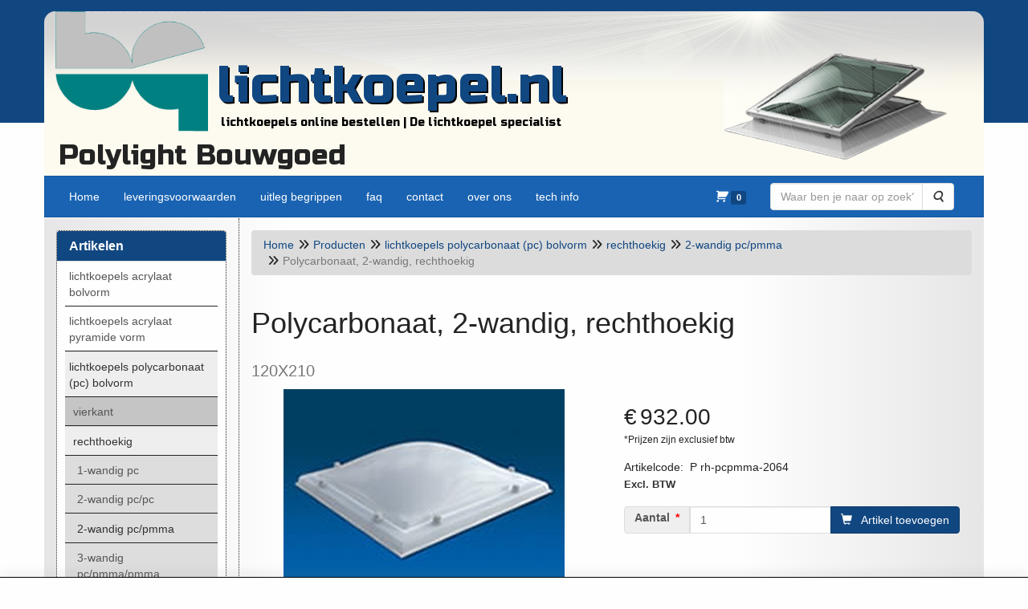

--- FILE ---
content_type: text/html; charset=utf-8
request_url: https://www.google.com/recaptcha/api2/anchor?ar=1&k=6Lcyn0sUAAAAAFLUHr1QD1c8cJV2O21jtpGYlMS2&co=aHR0cHM6Ly9saWNodGtvZXBlbC5ubDo0NDM.&hl=en&type=image&v=N67nZn4AqZkNcbeMu4prBgzg&theme=light&size=normal&badge=bottomleft&anchor-ms=20000&execute-ms=30000&cb=2tmtq7snqqqn
body_size: 49710
content:
<!DOCTYPE HTML><html dir="ltr" lang="en"><head><meta http-equiv="Content-Type" content="text/html; charset=UTF-8">
<meta http-equiv="X-UA-Compatible" content="IE=edge">
<title>reCAPTCHA</title>
<style type="text/css">
/* cyrillic-ext */
@font-face {
  font-family: 'Roboto';
  font-style: normal;
  font-weight: 400;
  font-stretch: 100%;
  src: url(//fonts.gstatic.com/s/roboto/v48/KFO7CnqEu92Fr1ME7kSn66aGLdTylUAMa3GUBHMdazTgWw.woff2) format('woff2');
  unicode-range: U+0460-052F, U+1C80-1C8A, U+20B4, U+2DE0-2DFF, U+A640-A69F, U+FE2E-FE2F;
}
/* cyrillic */
@font-face {
  font-family: 'Roboto';
  font-style: normal;
  font-weight: 400;
  font-stretch: 100%;
  src: url(//fonts.gstatic.com/s/roboto/v48/KFO7CnqEu92Fr1ME7kSn66aGLdTylUAMa3iUBHMdazTgWw.woff2) format('woff2');
  unicode-range: U+0301, U+0400-045F, U+0490-0491, U+04B0-04B1, U+2116;
}
/* greek-ext */
@font-face {
  font-family: 'Roboto';
  font-style: normal;
  font-weight: 400;
  font-stretch: 100%;
  src: url(//fonts.gstatic.com/s/roboto/v48/KFO7CnqEu92Fr1ME7kSn66aGLdTylUAMa3CUBHMdazTgWw.woff2) format('woff2');
  unicode-range: U+1F00-1FFF;
}
/* greek */
@font-face {
  font-family: 'Roboto';
  font-style: normal;
  font-weight: 400;
  font-stretch: 100%;
  src: url(//fonts.gstatic.com/s/roboto/v48/KFO7CnqEu92Fr1ME7kSn66aGLdTylUAMa3-UBHMdazTgWw.woff2) format('woff2');
  unicode-range: U+0370-0377, U+037A-037F, U+0384-038A, U+038C, U+038E-03A1, U+03A3-03FF;
}
/* math */
@font-face {
  font-family: 'Roboto';
  font-style: normal;
  font-weight: 400;
  font-stretch: 100%;
  src: url(//fonts.gstatic.com/s/roboto/v48/KFO7CnqEu92Fr1ME7kSn66aGLdTylUAMawCUBHMdazTgWw.woff2) format('woff2');
  unicode-range: U+0302-0303, U+0305, U+0307-0308, U+0310, U+0312, U+0315, U+031A, U+0326-0327, U+032C, U+032F-0330, U+0332-0333, U+0338, U+033A, U+0346, U+034D, U+0391-03A1, U+03A3-03A9, U+03B1-03C9, U+03D1, U+03D5-03D6, U+03F0-03F1, U+03F4-03F5, U+2016-2017, U+2034-2038, U+203C, U+2040, U+2043, U+2047, U+2050, U+2057, U+205F, U+2070-2071, U+2074-208E, U+2090-209C, U+20D0-20DC, U+20E1, U+20E5-20EF, U+2100-2112, U+2114-2115, U+2117-2121, U+2123-214F, U+2190, U+2192, U+2194-21AE, U+21B0-21E5, U+21F1-21F2, U+21F4-2211, U+2213-2214, U+2216-22FF, U+2308-230B, U+2310, U+2319, U+231C-2321, U+2336-237A, U+237C, U+2395, U+239B-23B7, U+23D0, U+23DC-23E1, U+2474-2475, U+25AF, U+25B3, U+25B7, U+25BD, U+25C1, U+25CA, U+25CC, U+25FB, U+266D-266F, U+27C0-27FF, U+2900-2AFF, U+2B0E-2B11, U+2B30-2B4C, U+2BFE, U+3030, U+FF5B, U+FF5D, U+1D400-1D7FF, U+1EE00-1EEFF;
}
/* symbols */
@font-face {
  font-family: 'Roboto';
  font-style: normal;
  font-weight: 400;
  font-stretch: 100%;
  src: url(//fonts.gstatic.com/s/roboto/v48/KFO7CnqEu92Fr1ME7kSn66aGLdTylUAMaxKUBHMdazTgWw.woff2) format('woff2');
  unicode-range: U+0001-000C, U+000E-001F, U+007F-009F, U+20DD-20E0, U+20E2-20E4, U+2150-218F, U+2190, U+2192, U+2194-2199, U+21AF, U+21E6-21F0, U+21F3, U+2218-2219, U+2299, U+22C4-22C6, U+2300-243F, U+2440-244A, U+2460-24FF, U+25A0-27BF, U+2800-28FF, U+2921-2922, U+2981, U+29BF, U+29EB, U+2B00-2BFF, U+4DC0-4DFF, U+FFF9-FFFB, U+10140-1018E, U+10190-1019C, U+101A0, U+101D0-101FD, U+102E0-102FB, U+10E60-10E7E, U+1D2C0-1D2D3, U+1D2E0-1D37F, U+1F000-1F0FF, U+1F100-1F1AD, U+1F1E6-1F1FF, U+1F30D-1F30F, U+1F315, U+1F31C, U+1F31E, U+1F320-1F32C, U+1F336, U+1F378, U+1F37D, U+1F382, U+1F393-1F39F, U+1F3A7-1F3A8, U+1F3AC-1F3AF, U+1F3C2, U+1F3C4-1F3C6, U+1F3CA-1F3CE, U+1F3D4-1F3E0, U+1F3ED, U+1F3F1-1F3F3, U+1F3F5-1F3F7, U+1F408, U+1F415, U+1F41F, U+1F426, U+1F43F, U+1F441-1F442, U+1F444, U+1F446-1F449, U+1F44C-1F44E, U+1F453, U+1F46A, U+1F47D, U+1F4A3, U+1F4B0, U+1F4B3, U+1F4B9, U+1F4BB, U+1F4BF, U+1F4C8-1F4CB, U+1F4D6, U+1F4DA, U+1F4DF, U+1F4E3-1F4E6, U+1F4EA-1F4ED, U+1F4F7, U+1F4F9-1F4FB, U+1F4FD-1F4FE, U+1F503, U+1F507-1F50B, U+1F50D, U+1F512-1F513, U+1F53E-1F54A, U+1F54F-1F5FA, U+1F610, U+1F650-1F67F, U+1F687, U+1F68D, U+1F691, U+1F694, U+1F698, U+1F6AD, U+1F6B2, U+1F6B9-1F6BA, U+1F6BC, U+1F6C6-1F6CF, U+1F6D3-1F6D7, U+1F6E0-1F6EA, U+1F6F0-1F6F3, U+1F6F7-1F6FC, U+1F700-1F7FF, U+1F800-1F80B, U+1F810-1F847, U+1F850-1F859, U+1F860-1F887, U+1F890-1F8AD, U+1F8B0-1F8BB, U+1F8C0-1F8C1, U+1F900-1F90B, U+1F93B, U+1F946, U+1F984, U+1F996, U+1F9E9, U+1FA00-1FA6F, U+1FA70-1FA7C, U+1FA80-1FA89, U+1FA8F-1FAC6, U+1FACE-1FADC, U+1FADF-1FAE9, U+1FAF0-1FAF8, U+1FB00-1FBFF;
}
/* vietnamese */
@font-face {
  font-family: 'Roboto';
  font-style: normal;
  font-weight: 400;
  font-stretch: 100%;
  src: url(//fonts.gstatic.com/s/roboto/v48/KFO7CnqEu92Fr1ME7kSn66aGLdTylUAMa3OUBHMdazTgWw.woff2) format('woff2');
  unicode-range: U+0102-0103, U+0110-0111, U+0128-0129, U+0168-0169, U+01A0-01A1, U+01AF-01B0, U+0300-0301, U+0303-0304, U+0308-0309, U+0323, U+0329, U+1EA0-1EF9, U+20AB;
}
/* latin-ext */
@font-face {
  font-family: 'Roboto';
  font-style: normal;
  font-weight: 400;
  font-stretch: 100%;
  src: url(//fonts.gstatic.com/s/roboto/v48/KFO7CnqEu92Fr1ME7kSn66aGLdTylUAMa3KUBHMdazTgWw.woff2) format('woff2');
  unicode-range: U+0100-02BA, U+02BD-02C5, U+02C7-02CC, U+02CE-02D7, U+02DD-02FF, U+0304, U+0308, U+0329, U+1D00-1DBF, U+1E00-1E9F, U+1EF2-1EFF, U+2020, U+20A0-20AB, U+20AD-20C0, U+2113, U+2C60-2C7F, U+A720-A7FF;
}
/* latin */
@font-face {
  font-family: 'Roboto';
  font-style: normal;
  font-weight: 400;
  font-stretch: 100%;
  src: url(//fonts.gstatic.com/s/roboto/v48/KFO7CnqEu92Fr1ME7kSn66aGLdTylUAMa3yUBHMdazQ.woff2) format('woff2');
  unicode-range: U+0000-00FF, U+0131, U+0152-0153, U+02BB-02BC, U+02C6, U+02DA, U+02DC, U+0304, U+0308, U+0329, U+2000-206F, U+20AC, U+2122, U+2191, U+2193, U+2212, U+2215, U+FEFF, U+FFFD;
}
/* cyrillic-ext */
@font-face {
  font-family: 'Roboto';
  font-style: normal;
  font-weight: 500;
  font-stretch: 100%;
  src: url(//fonts.gstatic.com/s/roboto/v48/KFO7CnqEu92Fr1ME7kSn66aGLdTylUAMa3GUBHMdazTgWw.woff2) format('woff2');
  unicode-range: U+0460-052F, U+1C80-1C8A, U+20B4, U+2DE0-2DFF, U+A640-A69F, U+FE2E-FE2F;
}
/* cyrillic */
@font-face {
  font-family: 'Roboto';
  font-style: normal;
  font-weight: 500;
  font-stretch: 100%;
  src: url(//fonts.gstatic.com/s/roboto/v48/KFO7CnqEu92Fr1ME7kSn66aGLdTylUAMa3iUBHMdazTgWw.woff2) format('woff2');
  unicode-range: U+0301, U+0400-045F, U+0490-0491, U+04B0-04B1, U+2116;
}
/* greek-ext */
@font-face {
  font-family: 'Roboto';
  font-style: normal;
  font-weight: 500;
  font-stretch: 100%;
  src: url(//fonts.gstatic.com/s/roboto/v48/KFO7CnqEu92Fr1ME7kSn66aGLdTylUAMa3CUBHMdazTgWw.woff2) format('woff2');
  unicode-range: U+1F00-1FFF;
}
/* greek */
@font-face {
  font-family: 'Roboto';
  font-style: normal;
  font-weight: 500;
  font-stretch: 100%;
  src: url(//fonts.gstatic.com/s/roboto/v48/KFO7CnqEu92Fr1ME7kSn66aGLdTylUAMa3-UBHMdazTgWw.woff2) format('woff2');
  unicode-range: U+0370-0377, U+037A-037F, U+0384-038A, U+038C, U+038E-03A1, U+03A3-03FF;
}
/* math */
@font-face {
  font-family: 'Roboto';
  font-style: normal;
  font-weight: 500;
  font-stretch: 100%;
  src: url(//fonts.gstatic.com/s/roboto/v48/KFO7CnqEu92Fr1ME7kSn66aGLdTylUAMawCUBHMdazTgWw.woff2) format('woff2');
  unicode-range: U+0302-0303, U+0305, U+0307-0308, U+0310, U+0312, U+0315, U+031A, U+0326-0327, U+032C, U+032F-0330, U+0332-0333, U+0338, U+033A, U+0346, U+034D, U+0391-03A1, U+03A3-03A9, U+03B1-03C9, U+03D1, U+03D5-03D6, U+03F0-03F1, U+03F4-03F5, U+2016-2017, U+2034-2038, U+203C, U+2040, U+2043, U+2047, U+2050, U+2057, U+205F, U+2070-2071, U+2074-208E, U+2090-209C, U+20D0-20DC, U+20E1, U+20E5-20EF, U+2100-2112, U+2114-2115, U+2117-2121, U+2123-214F, U+2190, U+2192, U+2194-21AE, U+21B0-21E5, U+21F1-21F2, U+21F4-2211, U+2213-2214, U+2216-22FF, U+2308-230B, U+2310, U+2319, U+231C-2321, U+2336-237A, U+237C, U+2395, U+239B-23B7, U+23D0, U+23DC-23E1, U+2474-2475, U+25AF, U+25B3, U+25B7, U+25BD, U+25C1, U+25CA, U+25CC, U+25FB, U+266D-266F, U+27C0-27FF, U+2900-2AFF, U+2B0E-2B11, U+2B30-2B4C, U+2BFE, U+3030, U+FF5B, U+FF5D, U+1D400-1D7FF, U+1EE00-1EEFF;
}
/* symbols */
@font-face {
  font-family: 'Roboto';
  font-style: normal;
  font-weight: 500;
  font-stretch: 100%;
  src: url(//fonts.gstatic.com/s/roboto/v48/KFO7CnqEu92Fr1ME7kSn66aGLdTylUAMaxKUBHMdazTgWw.woff2) format('woff2');
  unicode-range: U+0001-000C, U+000E-001F, U+007F-009F, U+20DD-20E0, U+20E2-20E4, U+2150-218F, U+2190, U+2192, U+2194-2199, U+21AF, U+21E6-21F0, U+21F3, U+2218-2219, U+2299, U+22C4-22C6, U+2300-243F, U+2440-244A, U+2460-24FF, U+25A0-27BF, U+2800-28FF, U+2921-2922, U+2981, U+29BF, U+29EB, U+2B00-2BFF, U+4DC0-4DFF, U+FFF9-FFFB, U+10140-1018E, U+10190-1019C, U+101A0, U+101D0-101FD, U+102E0-102FB, U+10E60-10E7E, U+1D2C0-1D2D3, U+1D2E0-1D37F, U+1F000-1F0FF, U+1F100-1F1AD, U+1F1E6-1F1FF, U+1F30D-1F30F, U+1F315, U+1F31C, U+1F31E, U+1F320-1F32C, U+1F336, U+1F378, U+1F37D, U+1F382, U+1F393-1F39F, U+1F3A7-1F3A8, U+1F3AC-1F3AF, U+1F3C2, U+1F3C4-1F3C6, U+1F3CA-1F3CE, U+1F3D4-1F3E0, U+1F3ED, U+1F3F1-1F3F3, U+1F3F5-1F3F7, U+1F408, U+1F415, U+1F41F, U+1F426, U+1F43F, U+1F441-1F442, U+1F444, U+1F446-1F449, U+1F44C-1F44E, U+1F453, U+1F46A, U+1F47D, U+1F4A3, U+1F4B0, U+1F4B3, U+1F4B9, U+1F4BB, U+1F4BF, U+1F4C8-1F4CB, U+1F4D6, U+1F4DA, U+1F4DF, U+1F4E3-1F4E6, U+1F4EA-1F4ED, U+1F4F7, U+1F4F9-1F4FB, U+1F4FD-1F4FE, U+1F503, U+1F507-1F50B, U+1F50D, U+1F512-1F513, U+1F53E-1F54A, U+1F54F-1F5FA, U+1F610, U+1F650-1F67F, U+1F687, U+1F68D, U+1F691, U+1F694, U+1F698, U+1F6AD, U+1F6B2, U+1F6B9-1F6BA, U+1F6BC, U+1F6C6-1F6CF, U+1F6D3-1F6D7, U+1F6E0-1F6EA, U+1F6F0-1F6F3, U+1F6F7-1F6FC, U+1F700-1F7FF, U+1F800-1F80B, U+1F810-1F847, U+1F850-1F859, U+1F860-1F887, U+1F890-1F8AD, U+1F8B0-1F8BB, U+1F8C0-1F8C1, U+1F900-1F90B, U+1F93B, U+1F946, U+1F984, U+1F996, U+1F9E9, U+1FA00-1FA6F, U+1FA70-1FA7C, U+1FA80-1FA89, U+1FA8F-1FAC6, U+1FACE-1FADC, U+1FADF-1FAE9, U+1FAF0-1FAF8, U+1FB00-1FBFF;
}
/* vietnamese */
@font-face {
  font-family: 'Roboto';
  font-style: normal;
  font-weight: 500;
  font-stretch: 100%;
  src: url(//fonts.gstatic.com/s/roboto/v48/KFO7CnqEu92Fr1ME7kSn66aGLdTylUAMa3OUBHMdazTgWw.woff2) format('woff2');
  unicode-range: U+0102-0103, U+0110-0111, U+0128-0129, U+0168-0169, U+01A0-01A1, U+01AF-01B0, U+0300-0301, U+0303-0304, U+0308-0309, U+0323, U+0329, U+1EA0-1EF9, U+20AB;
}
/* latin-ext */
@font-face {
  font-family: 'Roboto';
  font-style: normal;
  font-weight: 500;
  font-stretch: 100%;
  src: url(//fonts.gstatic.com/s/roboto/v48/KFO7CnqEu92Fr1ME7kSn66aGLdTylUAMa3KUBHMdazTgWw.woff2) format('woff2');
  unicode-range: U+0100-02BA, U+02BD-02C5, U+02C7-02CC, U+02CE-02D7, U+02DD-02FF, U+0304, U+0308, U+0329, U+1D00-1DBF, U+1E00-1E9F, U+1EF2-1EFF, U+2020, U+20A0-20AB, U+20AD-20C0, U+2113, U+2C60-2C7F, U+A720-A7FF;
}
/* latin */
@font-face {
  font-family: 'Roboto';
  font-style: normal;
  font-weight: 500;
  font-stretch: 100%;
  src: url(//fonts.gstatic.com/s/roboto/v48/KFO7CnqEu92Fr1ME7kSn66aGLdTylUAMa3yUBHMdazQ.woff2) format('woff2');
  unicode-range: U+0000-00FF, U+0131, U+0152-0153, U+02BB-02BC, U+02C6, U+02DA, U+02DC, U+0304, U+0308, U+0329, U+2000-206F, U+20AC, U+2122, U+2191, U+2193, U+2212, U+2215, U+FEFF, U+FFFD;
}
/* cyrillic-ext */
@font-face {
  font-family: 'Roboto';
  font-style: normal;
  font-weight: 900;
  font-stretch: 100%;
  src: url(//fonts.gstatic.com/s/roboto/v48/KFO7CnqEu92Fr1ME7kSn66aGLdTylUAMa3GUBHMdazTgWw.woff2) format('woff2');
  unicode-range: U+0460-052F, U+1C80-1C8A, U+20B4, U+2DE0-2DFF, U+A640-A69F, U+FE2E-FE2F;
}
/* cyrillic */
@font-face {
  font-family: 'Roboto';
  font-style: normal;
  font-weight: 900;
  font-stretch: 100%;
  src: url(//fonts.gstatic.com/s/roboto/v48/KFO7CnqEu92Fr1ME7kSn66aGLdTylUAMa3iUBHMdazTgWw.woff2) format('woff2');
  unicode-range: U+0301, U+0400-045F, U+0490-0491, U+04B0-04B1, U+2116;
}
/* greek-ext */
@font-face {
  font-family: 'Roboto';
  font-style: normal;
  font-weight: 900;
  font-stretch: 100%;
  src: url(//fonts.gstatic.com/s/roboto/v48/KFO7CnqEu92Fr1ME7kSn66aGLdTylUAMa3CUBHMdazTgWw.woff2) format('woff2');
  unicode-range: U+1F00-1FFF;
}
/* greek */
@font-face {
  font-family: 'Roboto';
  font-style: normal;
  font-weight: 900;
  font-stretch: 100%;
  src: url(//fonts.gstatic.com/s/roboto/v48/KFO7CnqEu92Fr1ME7kSn66aGLdTylUAMa3-UBHMdazTgWw.woff2) format('woff2');
  unicode-range: U+0370-0377, U+037A-037F, U+0384-038A, U+038C, U+038E-03A1, U+03A3-03FF;
}
/* math */
@font-face {
  font-family: 'Roboto';
  font-style: normal;
  font-weight: 900;
  font-stretch: 100%;
  src: url(//fonts.gstatic.com/s/roboto/v48/KFO7CnqEu92Fr1ME7kSn66aGLdTylUAMawCUBHMdazTgWw.woff2) format('woff2');
  unicode-range: U+0302-0303, U+0305, U+0307-0308, U+0310, U+0312, U+0315, U+031A, U+0326-0327, U+032C, U+032F-0330, U+0332-0333, U+0338, U+033A, U+0346, U+034D, U+0391-03A1, U+03A3-03A9, U+03B1-03C9, U+03D1, U+03D5-03D6, U+03F0-03F1, U+03F4-03F5, U+2016-2017, U+2034-2038, U+203C, U+2040, U+2043, U+2047, U+2050, U+2057, U+205F, U+2070-2071, U+2074-208E, U+2090-209C, U+20D0-20DC, U+20E1, U+20E5-20EF, U+2100-2112, U+2114-2115, U+2117-2121, U+2123-214F, U+2190, U+2192, U+2194-21AE, U+21B0-21E5, U+21F1-21F2, U+21F4-2211, U+2213-2214, U+2216-22FF, U+2308-230B, U+2310, U+2319, U+231C-2321, U+2336-237A, U+237C, U+2395, U+239B-23B7, U+23D0, U+23DC-23E1, U+2474-2475, U+25AF, U+25B3, U+25B7, U+25BD, U+25C1, U+25CA, U+25CC, U+25FB, U+266D-266F, U+27C0-27FF, U+2900-2AFF, U+2B0E-2B11, U+2B30-2B4C, U+2BFE, U+3030, U+FF5B, U+FF5D, U+1D400-1D7FF, U+1EE00-1EEFF;
}
/* symbols */
@font-face {
  font-family: 'Roboto';
  font-style: normal;
  font-weight: 900;
  font-stretch: 100%;
  src: url(//fonts.gstatic.com/s/roboto/v48/KFO7CnqEu92Fr1ME7kSn66aGLdTylUAMaxKUBHMdazTgWw.woff2) format('woff2');
  unicode-range: U+0001-000C, U+000E-001F, U+007F-009F, U+20DD-20E0, U+20E2-20E4, U+2150-218F, U+2190, U+2192, U+2194-2199, U+21AF, U+21E6-21F0, U+21F3, U+2218-2219, U+2299, U+22C4-22C6, U+2300-243F, U+2440-244A, U+2460-24FF, U+25A0-27BF, U+2800-28FF, U+2921-2922, U+2981, U+29BF, U+29EB, U+2B00-2BFF, U+4DC0-4DFF, U+FFF9-FFFB, U+10140-1018E, U+10190-1019C, U+101A0, U+101D0-101FD, U+102E0-102FB, U+10E60-10E7E, U+1D2C0-1D2D3, U+1D2E0-1D37F, U+1F000-1F0FF, U+1F100-1F1AD, U+1F1E6-1F1FF, U+1F30D-1F30F, U+1F315, U+1F31C, U+1F31E, U+1F320-1F32C, U+1F336, U+1F378, U+1F37D, U+1F382, U+1F393-1F39F, U+1F3A7-1F3A8, U+1F3AC-1F3AF, U+1F3C2, U+1F3C4-1F3C6, U+1F3CA-1F3CE, U+1F3D4-1F3E0, U+1F3ED, U+1F3F1-1F3F3, U+1F3F5-1F3F7, U+1F408, U+1F415, U+1F41F, U+1F426, U+1F43F, U+1F441-1F442, U+1F444, U+1F446-1F449, U+1F44C-1F44E, U+1F453, U+1F46A, U+1F47D, U+1F4A3, U+1F4B0, U+1F4B3, U+1F4B9, U+1F4BB, U+1F4BF, U+1F4C8-1F4CB, U+1F4D6, U+1F4DA, U+1F4DF, U+1F4E3-1F4E6, U+1F4EA-1F4ED, U+1F4F7, U+1F4F9-1F4FB, U+1F4FD-1F4FE, U+1F503, U+1F507-1F50B, U+1F50D, U+1F512-1F513, U+1F53E-1F54A, U+1F54F-1F5FA, U+1F610, U+1F650-1F67F, U+1F687, U+1F68D, U+1F691, U+1F694, U+1F698, U+1F6AD, U+1F6B2, U+1F6B9-1F6BA, U+1F6BC, U+1F6C6-1F6CF, U+1F6D3-1F6D7, U+1F6E0-1F6EA, U+1F6F0-1F6F3, U+1F6F7-1F6FC, U+1F700-1F7FF, U+1F800-1F80B, U+1F810-1F847, U+1F850-1F859, U+1F860-1F887, U+1F890-1F8AD, U+1F8B0-1F8BB, U+1F8C0-1F8C1, U+1F900-1F90B, U+1F93B, U+1F946, U+1F984, U+1F996, U+1F9E9, U+1FA00-1FA6F, U+1FA70-1FA7C, U+1FA80-1FA89, U+1FA8F-1FAC6, U+1FACE-1FADC, U+1FADF-1FAE9, U+1FAF0-1FAF8, U+1FB00-1FBFF;
}
/* vietnamese */
@font-face {
  font-family: 'Roboto';
  font-style: normal;
  font-weight: 900;
  font-stretch: 100%;
  src: url(//fonts.gstatic.com/s/roboto/v48/KFO7CnqEu92Fr1ME7kSn66aGLdTylUAMa3OUBHMdazTgWw.woff2) format('woff2');
  unicode-range: U+0102-0103, U+0110-0111, U+0128-0129, U+0168-0169, U+01A0-01A1, U+01AF-01B0, U+0300-0301, U+0303-0304, U+0308-0309, U+0323, U+0329, U+1EA0-1EF9, U+20AB;
}
/* latin-ext */
@font-face {
  font-family: 'Roboto';
  font-style: normal;
  font-weight: 900;
  font-stretch: 100%;
  src: url(//fonts.gstatic.com/s/roboto/v48/KFO7CnqEu92Fr1ME7kSn66aGLdTylUAMa3KUBHMdazTgWw.woff2) format('woff2');
  unicode-range: U+0100-02BA, U+02BD-02C5, U+02C7-02CC, U+02CE-02D7, U+02DD-02FF, U+0304, U+0308, U+0329, U+1D00-1DBF, U+1E00-1E9F, U+1EF2-1EFF, U+2020, U+20A0-20AB, U+20AD-20C0, U+2113, U+2C60-2C7F, U+A720-A7FF;
}
/* latin */
@font-face {
  font-family: 'Roboto';
  font-style: normal;
  font-weight: 900;
  font-stretch: 100%;
  src: url(//fonts.gstatic.com/s/roboto/v48/KFO7CnqEu92Fr1ME7kSn66aGLdTylUAMa3yUBHMdazQ.woff2) format('woff2');
  unicode-range: U+0000-00FF, U+0131, U+0152-0153, U+02BB-02BC, U+02C6, U+02DA, U+02DC, U+0304, U+0308, U+0329, U+2000-206F, U+20AC, U+2122, U+2191, U+2193, U+2212, U+2215, U+FEFF, U+FFFD;
}

</style>
<link rel="stylesheet" type="text/css" href="https://www.gstatic.com/recaptcha/releases/N67nZn4AqZkNcbeMu4prBgzg/styles__ltr.css">
<script nonce="McG-jGhBI_bPURX8pgTurQ" type="text/javascript">window['__recaptcha_api'] = 'https://www.google.com/recaptcha/api2/';</script>
<script type="text/javascript" src="https://www.gstatic.com/recaptcha/releases/N67nZn4AqZkNcbeMu4prBgzg/recaptcha__en.js" nonce="McG-jGhBI_bPURX8pgTurQ">
      
    </script></head>
<body><div id="rc-anchor-alert" class="rc-anchor-alert"></div>
<input type="hidden" id="recaptcha-token" value="[base64]">
<script type="text/javascript" nonce="McG-jGhBI_bPURX8pgTurQ">
      recaptcha.anchor.Main.init("[\x22ainput\x22,[\x22bgdata\x22,\x22\x22,\[base64]/[base64]/MjU1Ong/[base64]/[base64]/[base64]/[base64]/[base64]/[base64]/[base64]/[base64]/[base64]/[base64]/[base64]/[base64]/[base64]/[base64]/[base64]\\u003d\x22,\[base64]\\u003d\x22,\[base64]/DsMOXQ8KvflFzQk0nw751U8KNwprDnGVTIsKjwoAjw7syDXzCsXdfe1wBADvClEFXah7DizDDk2RSw5/DnU5Fw4jCv8K0eWVFwrbCosKow5F0w7l9w7R8asOnwqzCoCzDmlfCkVVdw6TDoHDDl8KtwqUuwrk/[base64]/YzMCamLDpxbClMKyHxfCrAQ7PcKrJVTDq8OdJVfDgcOJQcOJABguw5TDmsOidRPCusOqf37DvVs1wpFhwrpjwqo+wp4jwqE1e3zDgVnDuMODNycIMC7CqsKowrkINUPCvcOUQB3CuQbDocKOI8KfCcK0CMO+w4NUwqvDjEzCkhzDujI/w7rCo8KQTQxJw41uasOBSsOSw7J7D8OyN0lbXmNPwpkwGyPCjTTCsMOjdFPDq8OHwrTDmMKKFz0WwqjCocOuw43CuX3CnBsAXRpzLsKJPcOnIcOVfMKswpQ/wojCj8O9D8KSZA3DtR8dwr4PUsKqwozDgcKpwpEgwq5xAH7CuFTCnCrDn3nCgQ9ywroXDQA1LnVGw6oLVsKvwoDDtE3CgsOOEGrDvgLCuQPCkXpIYnAqXzkiw75iA8K1TcO7w45gTm/Co8Oxw6vDkRXClcOSUQtzCSnDr8KvwpoKw7QSwqDDtmlqX8K6HcKUaWnCvFIawpbDnsOPwp81wrdhQMOXw55hw7E6wpETZcKvw7/DrsKnGMO5Ml3Cljhewp/CnhDDn8Kpw7cZL8KBw77CkQQyRXHDhwFLLGbDgmNGw7fCtsO3w5lNdhksHcOKwqTDj8Oif8Kww79/[base64]/Dk3cnFUnCiUDClcO4LTtgw4cmICgBL8KNRcOZYHzCm2HClcKrw7Qvw5tSa3Epwrpnw4nCqF3CoGAbQ8OVJ2RjwpxPZsOYN8Opw7TCkyZ8wq5pw6HCilXCtErDhMOkK3/DrTjCo1FGw7s1fQrDi8OVwrl0DsOHw5PDl3LDsnLCoxFtc8OWdsO/XcOGGXF2KiYRwqULw4/[base64]/Co8K+w7YleMONwr7DpC3DiMO8fsOkHSbClcOuXQLCr8K6w6FSwrvChMOxwrcrDBLCusKqagcWw7DCnShCw6zDrjJwWUoOw454wplMR8OaC1vClnnDucOVwq/[base64]/CvMKmw53Ctgo3w6bDlcOyfAvChMOQw5DCgMOiYAo7woTCvBwuFHMzw7DDqsO8wqjCnmxmLS/DizXCj8K7IMKYOVByw63DscKdJMKSw5FFwq18wrfCrUzCqm0/MwfCmsKuZMKxw4ISw4vDsljDv2YOw6TCjlXClsO0GnAeGCxESGLDt3ghwpLDr07CqsOTw5LDtErCh8OeQ8KbwqPChMOKJ8OeGjzDuxp2e8O2RFnDisOyCcKkM8Kvw53CoMOOwo1ewp7ChmPCoB5PeE16e2/DtWfDjsKJacOSw57CoMKGwpfCssOVwpVrX3wVHBR2dlMEPsKHwpfCpFLDmA4twqk6w63DmcKww7YXw73CqMOSZA8Bw6Uyb8KNbg/DucOjJMKYaSpUw7nDmAzDusKiZksON8O1wobDiEoOwr3DtsOVw4VLw7rCmCVxC8KZUcOGWELDicKiV2APwpw+VMOqA1nDmH9zwqETwqcvw59AWV/ClW3CilnDkwjDom7Dt8ODBQtPVgJhw7nDvG5pw43CmsKJwqNOwo/DncK8dkwIwrFdw79WVsK3CELCj2vDqsK3Q0FsRxHDhMKDfn/CuCo5wpw/w6QhBwMXFmTCpsKNJnjDt8KdcMKzL8OZwo1QM8KiQEdZw63DkGjDnCAlw743ZVZGw6lLwrzDp03DtQcnLGUpw7vCocKvw6MlwpMkMcO5wrVlwoPDi8ONwqzDsz7Dp8Ouw5bCikwkNB7Cr8O2w6RBbsOTw6dFw6HCkQFGw6d5U0pHFMO/[base64]/[base64]/DtyZrch/CiyzChcKIw7h8wp/DsmLCqzZjwp7CusKEwrHClg8Uwq7DqlPCu8KGaMKnw5zDqMKdwpfDpk9uwoxFwpXCr8O8BsKjwp3CrzoXKg5xFsOtwqJPcyIgwpoFYsKUw6/Cp8OMGAnDi8OeVsKOVsKRGFdww5DCicKvaFXCksKUaGjCn8K6fcK6wqssQBnDm8KiwpTDvcOiQ8KWwqUVwo1iHCVNGwFGwrvCrsKVSAFwAcO+w7jCoMOAwphjwonDhFZDP8KWw6w8KTjCt8Ouw6DDu0bCohzDpsKMw6RLTy0qw5IYw5LCjsOlw5NVw4/Ckzwrw4/CpcKUD3FPwr9Rw7Arw4IgwoEFCsOjwo5iH1JkEETCsBUCF3t7w4zDiBgjLXnDuQ/CtcKtL8K1E3zCuDl3LMKww67Ctz00wqjCtjfCssOEa8KRCl0YX8KWwpQVwqIVdsOwWsOoMzHDssK9V04HwoTClyZ8PcOew7rCo8O3w47DssKMw5NUw4I8wohWw7tIwpPCsUZMwrZ2FSDDqMKDKMOcwr8YwojCsgclwqdrw4/CrwXDlQfDmMKzwo1SCMOdFMKpPCPCrMKvdcK+w4low4bDqwJswq0lCWfDiTd5w4INJx9DWmbCk8KawojDnMO3ZgFywprCkG0xFMOyBwtdw4J1wpLCnk7Co0TDoHnCssOrwrMkw7RpwpPCpcOJZcOMVhTCucKgwqgJw6RiwqRPw7llwpcpwoJqw74/flwGwroEAWBJW27CgzkXw7HDlcOkw7nDh8KNF8O/MsOvwrBWwqhMLWHCjjgbEUUPwpDDtlUdw6DDkcKsw6EzaSpawonClMKmTXPCoMK/CcK/[base64]/[base64]/DlMO3E1vDvMO7wot/f2J7TsOyA1dIw6N5WsOGwrXCpMKcD8KFw7PDjcKOwpbChxNswrlqwpkFw5/Cv8OaQXTCtGvCpMOtRQAVwqJHwpZ/KsKQUB8ewrXDv8OewqQyIlsrS8KhGMKFXsKETAIZw4R8w7pfVMKIe8OGIsOIIcOJw5F2w4DCjsK5w7zCjVgbJ8KVw7IOw7LDi8Kfwp4kwr9nA3tCF8OVw50fw6sEfCDDkF7Dv8O3EjvDkcKMwp7CkSfDmgJ/UhtdCmbCvk/CrsOyJy0Yw67DrMKFGlQ6IsOxcUkewo8ww59TFMOjw6DCsio4woUYJwHDoRHDkcKAw4oqOcOAbMO4w5ZGVh7Dv8OSw57Dv8OMwr3CnsKpO2HCucKjA8O2wpU4JQRzIy/[base64]/CpcO9w7DCvcK1w4LDgsKzw7rCqzDDrsOIwoMzwq/DlMKNI1DDtSNXasO/[base64]/Cs3/DnBTCu8KwUxlHwozCv0XCv8OUwqTDk8KPIXw8WMOJwpLCiSnDocKUDGhbw7AnwoTDpkLCoTxOV8O+wrjCh8K8YXvDnsOBShnCs8KQRQDCjcKfX1zCkX4vNcKyRcO1wqbCjcKbw4TCr1TDm8K3woxQX8OZw5NTwr7DkFnCiy/Ch8K/QQ7Csi7Cj8OoImLDisO+wrPCimREZMOUewzCjMKqasOLdsKcw6EFwpNew7/CkMKZwqLCt8KOw4AAwqzCj8KzwpfDq2nDpndPH2BuNitEw6AKPsKhwo9TwqbDlVg3FSfCs3BXw4gZwr92w5nDqjfChGkfw63CtzkNwoHDmQbDtGpJw7Z1w6Uaw7YiWW7ChMKWecOgwpDCqMOEwoRlwrRPaBoRXSleUVHCtjwnfMOIw5PCngw9Kw/DtjR9GMKqw7PDosKKYMORwqRew7E/wpfCqzx4w5BuFE9xDAhGFMKBCsONwqVFwqfDtsKUwp9RDMO8wqdCDsKvwpkrOAUBwrVnw53DucO1McKfwp3DpMO5w7jCnsOsfR10FyDDkQ16MMObw4LDiCzDqxLDkgHClsOUwqQ3EgLDrmrCq8KKScOZwpkWw4sQw6bCjsOqwoRxcAjCjzloWw8lwo/Dv8KXCcOzwpTCgSx5wqgRARPDlcOjQsOGEsK3aMKnw6/[base64]/DnwAFwqbClU/[base64]/CrEMOw4/[base64]/w7HCtMOOI8KUBGZ2VMKvajzCs8KPKH1VwrcKwoBIJ8OJEMKROklRw5NEwr/[base64]/Cjl/CpMKxOsKsw68aBRQnW8Oew6d8AQjDkcOAH8KBw6TDkFssQArCtiANwohVw7bDoSrDgyVdwoXDtMK9wpgVwrjDonBGL8KoKWEyw4YmNcKSI3rCpMK+Pw/[base64]/[base64]/NMObw5lfNXbCmk3CuHMvwpDDlx3Dl27CpsK7RMOswp9ewoHCh1fDukHDu8K6KADDrsOue8K2w57DmSNPLCzChcOPcHbCm1paw6LDhcKaW2zDmcOkw5NDwq4PPMKrIsK6emzCn3XCiyYpw6JdeynDuMKZw4zCvMOUw7/CgMOAw5IqwrdgwpPCgsKqwpPCo8OcwoNsw7XCqxDCp0Yjw4/[base64]/CRLCrF4IKFLDpDjCi0vDnjfDkMK/w65yw6DCpMOxwqoPw6QOcnozwogACMOZXMOvJcKtwrwMw6U/w5XCuzLDrMKFYMKgwqnCu8O/wqVCe2jClXvCi8KtwqHCpDlCWz9Dw5J4SsOJwqc7VsOgw796wohWUMKAHAVYwozDgsKaLsOmw61IfhfChgDCikLCv3INazzCpWnDjMOJbF0fw4VNwr3Cvm97bwIHbsKgEzTCn8O/PcOtwo50QcO3w5cvwr7CiMOLw75dw644w6UiVcKRw4UJKnfDtCJTwog+w7nCocObPQ0EXMORCSrDoWnDlylVFxM3wpFlw4DCplbDuyLDvUZ0wrHCmkjDsU8Zwr4lwpPCminDucKmw4Q5CkQ9HMKfw5/CiMOjw4TDqsO0wrTClmAvdMOLw58kw47DocOpdWhgwr/Dp2k+IcKUw4TCoMOKBsOzwqo/AcOIF8KPSFRaw6IqKcOew7jDjS7CisOPcjoiSB4jw7LDmTZswqnDrTxHXcK2wo8hTcOXw6bDs1HDiMOPwrfCqXcjKgDDkcKQDUfDozFRfwHDosO4w5TDj8OOworCoBXCvsKbMTnCmsK8wpcYw4nDom5Pw6sYBsKpXMKhwrLCpMKMYl95w5/DmQ40UiJ/b8Kyw7VJKcO1wobCn0jDoxBye8OsMx7Cm8OJwoTCtcOuwonDqRgGa11xcw9lRcKIwq0DHyPDisKuXsKleSbDkCPCmWTDlMOcw6DCpnTDl8OGwrDDs8OTNsOXZMOyLU/CqT4AbsK8w5fDk8KiwobDnsKkw5xpwq9fw63DksKZbMOMwovCgWjCn8KDdXHDp8Oiwpo/CAXCrsKOaMO1DcK/w5nCp8KHQkjCulzCmsKGw5MpwrZMw5FcUF0/ZjdVwp/CjjTDsQZCbAtNw4YPcwgFPcOuI1p1w6J3IHshw7E2ZsKcfsKCbTvDk3jDi8K1w6XDunnCj8KwYQg4QDvCmcKIwq3DqsKIZcOXOcKIw67CrlzDo8KZAhXCtcKiD8OqwqfDsMORBizCiS/DmSbCt8KBbMO4NcKMU8OIwoF2JsO1wq/DnsOpeSrCgzYXwpLClXcDwpNFwpfDgcKlw6o3DcOEwpnCn2LDvWDDhsKiDEdxX8O5w5nDucK+NXJVw6bCnMKXwpdEbsOlw7XDl0dKw5TDuwUwwrvDuTAkwpV5F8K7wq4Ow4B0WsOPXGLCgw1MecKHwqbCrcONw7rCssOKw68wYhrDn8KNwpHCkGhSPsOuwrU/c8OGwoVDUsOjwoHDkiBxwp4wwrTClnwbW8O1w67DpcOGIsOKw4DCj8KFLcOvwrrCgHJxAkNfDQLDucKowrUhEMKnKjtfwrHDunjDk03CpUNDNMKSw60eA8Kpw5A9wrDDm8O3NT/DhMKMWzjCo2fCkMKcK8Ouw4jDlmoPwo/[base64]/[base64]/Cr8K/w7DCosKaTMO2Z8KCwrDCsMK6woLCkCLCk8Ofw7LDosKwGHAXwp7CssO4wrLDsjEiw5XDg8KDw4LCpHMXwqc6DsKzdxrCg8KjwpsIAcOiPXTDiV1fJm1ZZ8Kyw5puMS/DjWjCgQRBPhdKbTPDoMOAwo3CuW3CrgQqTSdVwr8sOlkfwojDhMKowolHwqd/[base64]/fsKqYF/DhsOtwoTDuWDDvUnDr8O/wp3CucObYcO2wqvCl8OpXnPCm2fDnw/[base64]/[base64]/DggQDwrLDsRPDlFVOEMKDw5PDoMKHw4rCm8KIw53Dr8OrN8KZwo3DqHrDlBjDiMKMQsKBP8KrHC5ww6jDr0zDl8OaCsOBM8KZeQUyX8O3WMKwJxHCjB0GWcK2w4rCrMOQw53CoTBfwrsrwrcEwpllw6DCjRLCjm48wpHDi1/DncKqfxwQw65Sw7o8wo42GsKGwp4cM8KSw7jCq8KBW8KIcwMZw4DCh8KCPjpMBzXCgMKYw4jCnAzDlh7Cr8K8DjPDqcOhw53ChCo6WMOmwq8fTV9CfsOFwo/DuyTDo2s0woFVZcKnaTlPwoXCosOQU2IPQgTDiMKKOFDCsAHChMK3U8OcAkU6wqVUW8KiwqTCuSxFDMO3PsKjGhLCpcOxwrpQw4zDnFPDo8KcwqQ3MCsVw6PDoMKpw6NNw5Z0HsO1ciFJwqLDu8KQbB7DoHHCoCJ3EMOUw5xrS8O6VUNrw5/DrDx1bMKTTMOawrfDtcOjP8KWw73Dr2bCo8OqCEJCUBU4SEjDnyLCrcKiFsKRCMOZUmTCtUQTdSIXM8O3w40ew5nDjgkJBnpBO8OAwrplYz9FaQY/w41KwqIjNHZ7MsKrw4l1woIpZ1lfFUpwAB/CvcO5GlM0woHChcKBKcKOCHnDnSXCnBMRSRHCu8OeWMK9DcOGwq/Dtx3DkgZ8woTDkgnCsMOiw7IEVsKFw4JIwo1qwozDtsK/wrTDlsOFYcKyAA8lRMKJPUNYYcKfw4PDvArCucOtw6/CjsOtABXCpjAJA8K8biPDhMOuAMOOHSHCosObBsOeLcKbw6DDqQ06woFowp/DmsKlwpldeSzDpMOdw4psC09+w7VRM8OXYVbDqcK2EVd9wp7DvVkwFcKeYmXDt8KLw6nClwnCmHLCgsOFw4jCiBMBZsK2PETDjWHDtMK3wohtwq/DmMKFwq4ZQyzDsggLwog4OMOFXE8oW8KOwqV3b8KswozDtMOgbFjCoMKYwpzCsADDhsOHw5zDlcOow54swqh+F01gw7HDuSlnacKuw5PCocKxXcOuw5/DjcKpwqtlTVw4SsKlIsK4wpgcPMKUPcOJCMOtw4zDtV/[base64]/Y8OsH8O+woNbKCPCpcKkcsO4AQlTNMOMwrsZw5nDvMKSwpsHw4nDqMOUw7HDjVRtTTgXfA9XHR7Dg8Odwp7CkcOQagp0EAPCqMK+CWlfw4IIXyZgw4YkTx9eNsKbw4PCrQo/[base64]/DsMO6w74xDiBowofCm1hrcyHCsWc1w4h+woDDp1xCwoEWHx96w7EUwq7Du8KPw47DoxNowpcVIcKPw78uQsKtwrzCvMKJZsK9w5sCVV0fw4PDucOoVynDgMKsw5lyw4zDtGc8woxgbsKlwq7Cm8KlAsKZFAHDgQV+WV/CjMK/UnfDhlXCocO6wqHDsMKvw7cRRiHCjF/CpXg3wpl8Q8KtC8KKCWbDlsKlw5MYwq4/RFvDs2PCm8KOLRRAPwoHAHPClsOcw5EFw6/Ds8KIw5k9WHsxIRodV8OlUMOyw59mKsOXw6sMw7V4wqPDgFnCpgjDnMO9X3MjwprCtCF+w7bDpsKxw6oTw7F/HsKBwrIJN8OFw6Q8w7rClcOuGcKdwpbCgsOiWsOAF8KDEcK0a23CllfDqxwRwqLCvg1fJkfCj8OwKcOzwpZtwrcmUsOhwqXDucKBZA3Dugh1w7XDkQrDnV4mwqVUw6LCjV4hbjczw5/DnWBqwp3DmcKvw5MNwrs4w4HCnMK3TSE/DSrDs3BPU8OeJ8OjdlfCkcO8WnV5w53Dh8OKw7fChSfDqsKJU1Y/woFJw4DCm3XDqsK4w7vCmsKgw7zDhsKOwrRgScK4AnJpwrI9XT42w4NnwpXCpsOfwrNbB8KsQMOMDcOFNhbCllnCjjgDw4vCqsODURR6cj/[base64]/w4EuwolPwq5nwocgw7xsTcK6w6oEwonDiT9sTDHCv8K+GMOdfMOcwpMpFcOfPB/Ci1xrw6jCvjvCq15owqoywrs9DAQvFgPDgDLDssOXAsOgaxnDvsK6w6pjG2R7w73Co8KtQCzDkSlxw7TDlMKAwp7CjMK/XMKWc19JVAlbwqI/wrx5wpNGwovCoT/Cp1bDuC1Fw4DDkmI5w4VqZVxtwqfDiCvDuMKdBTt0J0TDoX7Cs8KNNEfDgsOnw7xGdi88wp0aWcKKScKhwqp8w6l1asKwb8KDwpxzwrLCoVDCn8KjwoYaXcKxw68Pb2/CpC1HG8OrEsO8BsOcecKXTXLDswDDlFLDhEHDgSjDuMOJw6xIwpZ6wqPCq8Kkw6XCpF9lw4AQLcKbwqDDr8Ktwq/Cqw04dMKmfcKvw60WAxrDjcOow5QJM8K0WMOpcGXDscKlw6JKPWJoXxHCqC3Cu8KqFTrDkF5rw5DCqAnDiB3Dp8OrFGrDiGrCtsOaZWAwwoA5w7UzZ8O7YnZyw4/Dp3rCg8K6awzCmHrCq2tTw7PDgxfCkcOHw5jDvgh7dMOmUcK1w4hBcsKew4Uba8KxwonChylcTH47WW3CqBo+w5JDfkQcKRIyw4l2wq7DsRUyL8OMW0XDqgXCkALCtcOITcOiw68EcGMhwpAGBlsFcMKhTFMNw4/DmwBEw69PZ8KNbA8+McKQw6LDqsOKw4/DiMKXTsKLwotCf8OGw6HDoMOlw4nDr2ELBEfDhGR8wobCj2zCtBUPw4U/NsOEwr/DiMOlw63CoMO6MFbDgQ8+w6LDlsOBJcOsw7cTw7/DoELDgSfDtV3CkGx1e8O6cy/DhAZuw5LDpV4ywrdiw4s7CEvDhcOvVsKcT8KJXMO8SsKyRsOedC9UJsKgVcODTl9tw4vChQ3CkWzChTrCuBDDnGd/[base64]/CuGjDqlvDpsKsRwN4TcKbw4obw5/Ct2PDjsKdFsKvSBbDmXDDmsKIGMOBKGo2w6cbU8OBwrspMMORHhQgwoPCr8Ovwrt4wqs0bXPDo1EHwrfDgMKAwqXDu8KCwrBuATzCssKxLnANwpvDtsKzLwo8NcOswpDChhbDrcOFf2sfwoTCkcKpJsOPYEDCncOEw5fDoMKgwq/Di3hkw7VWcg5Ow69ED08KRSDDkMOzDz7CthbDlRTDhsOvFRTCucO/PR7Col3CuWVwJMOFwoPCj07Dgg1iPVzCszvDscKsw6AiX1tVXMOxU8OUwr/CsMO4DzTDqCLDg8OiF8OWwr3DksK5WjfCiFjDvFxqw73Du8KvHMOSeGlVU1DCl8KYFsOkMcKHLX/CgMK9CMKJGDfCs3rCtMK8PMKbw7UqwqvCqcOCwrfDtz4JI1XCrGwqwp3DrsKIV8KVwrLDsD7CvcKIwpLDjcKHehnCrcOUDxpgwpNnW3fCvcOrwr7DjsKKNgAiw7IHworDiHVQwp4oK0/[base64]/FcOLwq/DtsKlwpvDgGobJ0ouwoHCnlnClXAmw4NYaj53w7QOYMOQwqEpwoTDi8KaI8K9IX9gS2TCpMO2DTtcSsKGwo0cAMOSw6nDuXUDc8KIJcO9w7PDkD7DjMOTw45tIcOmw4LDtSpzwoLDssOKwpcyHQN8cMOQXyXCvnEjwpYIw6/CiC7CqRnDhMK2wpYHw6jDlzfCgMOXw5TDhTvDicKzMMO/w7EOd0rCg8KTUgYIwrVCw5/CosK3wrzDvcKyYcOhwodDcGHDocOEScO8P8OvUMO0wr3Ct2/Cj8KHw4PCok54FFIbwrlkVQ7CgMKNL293NXFcwq57w7HClMOwAjPCmcOoPHzDuMOEw6PCqV7CsMKmWsKtSMKawpFRwqIbw5nDmw/CnE/DtsKQw6llA2dZO8OWwprDnmbCjsKnChHComA0wrPDo8Ofw5MdwpPCkMOhwpnDkxzDtnwQQUHCrEY6C8KqD8OGw4MIDsKsSMKzNXgJw4vCsMOgUBnCrMKSwp4jDGnDqcK2wp1/wqkdcsOeB8K2TTzChXs/K8K/w4bClwtGScK2BMOyw4ptSsOywrUSFFItwq09AnfDqsOqw6BROFXDulRmHDjDnyEtPMOUwqzChSwwwpjDgMKhw5hTVMKow6/CsMO1UcO5wqTDlgXDlE0TeMKiw6h+w45uacKNwrsTP8Knw7HDhypxBCjDgh45cWZOwrnCqVPClMKTw7vCpkdDG8OcUADCjgvDtgTDllrDuS3Cl8O5w5PDpwJjwpQfC8OqwozCjUHCrMOBdMOcw4LDuXo9cX/Ck8OawrLCgUwKPg/DlsKPYMKbw5Z1wobDosKUXVvCkGPDvh/ClcKfwr3Do1dUd8OOLsOEBcKHw4p6wpLCgFTDgcO4w5N1I8O/PsOfKcKxAcKPw6AMwrwpwq9XecOawo/Ds8KWw5kNwqLDm8ORw4ddwo1AwqIkw4zDg1p3w5wQw4LDg8KfwofCnA3CqAHChwHDnQXDtsOzw5rDjsOUwrUdKzY2Xn9+XSnDmQ7DksOcw5XDmcK8UMKzw7VkHSvCsGhxehvDhA0VbsOfbsK0Gx/[base64]/DiQLCmsOrw4wJfEpBw5HCt8K9D8KlAsK5wqnDgcOEbGl+EADCh2rClsKfSMOuesKPOxfCjsKPcsKoXcOcEMK4w6XDs33CuW47aMOYwpnClxnDsREmwqrDp8O+w6PCtsK/GHbCssK8wpsNw7jCn8OQw4HDtmnDqsK8wr3DjhDCjcKVw7fDoVzDosKuSj3CjMKNwqnDjHjDnk/[base64]/DnFAowqLCnsKjwpbDoSPDvGguw5zDtsOqwqI7w5/Cj8O8fMKYDcKAw5nCmcO2FCsTEUPCg8OgGMOuwpBRLsKuIFXDgcO/H8O8JBbDjUzCgcOcw6PCq1PCjMKyFMOZw7jCpicMCTHCvxcNwo7DlsKhdcKdacKLM8Opwr7Dj3rClMOWwojCv8KqYFRlw4zCi8OLwqvCiRIXSMO0wrDChhRawpHDqMKHw6bDh8ObwqjDtMKfJMOLwpLDkUbDpH7DlBUMw41YwqnCpFtwwoLDiMKSw4/[base64]/wpfDmy7Dh8OOw6t8w5pJwqJGwpl0w4XCpDFUw7I/aDh3wrjDqMK/w77CvcO+wrvDncKGw5Y8R2QqEcKLw7dIQ0p2B2RYN0TDncKtwpMHGcK2w4ZucsKaWXrDjjXDncKQwpbDinAGw6fCpi9cHcKZw5HDj0QgHMOHeX3Dr8OPw47DqcK5LMOIesOcwp/CjBvDrDx5GTLDmsKDCMKsw6vCn0/DjsK/wqhIw7HCvRbCok7CscOAccOcw6gTWcOUwpTDosOHw5RnwoTDjETCkwZFZDMpFVMRQcOWcVvCpzrDqsOowozDnMOqw50Bw4XCnCtwwopywrrDjMKeUQkTAsKnK8O4ScKOwqbDucOAwrjCkV/[base64]/Dj8KQw7jClnvCpMKDw6TCvUPDuMObecOqw7/[base64]/Cp8KKwq3DtcOcI8KKwo4YOcO/fsKFb8OgBHcswrbCgMKmNMKnYhpBUMO2MR/DssOMw5UKWT/DsnfCkA/CuMOgw4zDmgTCpSTCjMODwrkFw5Rgwr0ZwpDDqsK5w7nCuy8Gw7ZVflvDv8KHwrg0Y04PdU9EFTzDocKgDnMHWjcTQMOhNsKPFsKxV0jCt8K5Ng/DjsOVK8KAw6XDlxZsLC4dwqB6ZsO6wrTDlgJnAsO5LC/[base64]/DncO3fyICHMKOesOhMxnDjcO+LMKuAy9/d8KLdGPDmsO6w7nDnsKsDgrDlsOTw67CmsKwBT87wrLCg2nClmt1w6cFHsOtw5cMwroUesKxwo3CvwTChywbwqvClcOVNAzDg8OCw4sOAMO0KhvDhRHDicOAwoPChRPCnMKDAyjDhWLDrytASsOWw4s7w6QZw7AVwocgwpQ4WyNzAEQQKMKaw6jCjcOvYX/Do3jDkMOGwoJBw7vCocOwIzHDpCMMU8O6fsO2FjrCrwYlGsKwHz7CoxTDik4KwqpcUm7CviM7w74SVAfDqzfDjsOUVU3DtXPDsnPDpcKZMFwrKWkiwqJFwo47wpNLZQt/w5HCosKxw7XDkwEWw74YwpDDgcOUw4Qhw5vDs8O/XX8dwrpVaSpywprCk1JGRMOhwqDCsAtnVmPClx5Hw7/CgE9Pw5fCt8KvJA5FBAjCkx3DjiIPbmwEw4ZNw4EvS8O7wpPCvMKxSAgiw4EHAUjCqcO1w6wqw75Yw5nDm0rCisOpLBLComRpa8ORPDDCmgJAOMKdw643KSFVBcOTwqQdfcKnJ8OQQ3FMDQ3Cp8KkZ8KeTnHCocOIGS3Ckh/[base64]/DgCpmJDTDtcKGYRNIw6BcSMKaRVTCviMqc8Oxw44Vw67DlsKeZD/[base64]/Dp2gfwoHCmMKLwqphBsKEf8OBPw7DtcOHOnpKw6Z2IwlgFxbClMKzwqwpcGJEOsKCwpDCpHjDvsKRw6VDw7dHwo/DisKWCGo2XsKzHxTCuQLDn8OQw69BM3zCtcKFf2/[base64]/YDbDqcOpw7vCqT/DmxnDkcOCB8K+wpnDqmnDvW3DtVnCpXE/wpcuSsOlw6XCq8O4w50awpDDvsO6ZyhZw45IW8OYV3dfwpYGw6fDjltQV0bCpi/CiMKzw4tZO8OYwowyw7Asw5/[base64]/CtcK7woLCocOvDgxSw7rChxtCXBrCik7Di20PwolBwpnDkcOLJzl2wp0OQMOWGg/[base64]/[base64]/[base64]/wo4qLzYKLwHCp2bCsVpvZMOBw7h/HcOKwrFzXiLCuTANw57DtcOVFsK5Y8OKMsKyw4bDmsKQw492w4NVZ8OgK0rDr1I3w7bDoyvCsT4Mw4BaOcOVwps/wp/CpsOOw70AbxlVwrTCusKRMC3Cs8K/HMKfwq03woE2J8O8RsKnGMOqwr8gbMOTU2jDinZcTG45w4TCuz4Awr3Dt8KfbMKNa8O8wqvDuMOaOnPDjMOnO1wow7nCkMOJNcOHBXvDlsK2AD3CicKnwq5bw5dEwo/[base64]/[base64]/PMKBw5c1AcOfISwxNMOrbk/DucKiw5sACsOLFHvDhcOUwoXDvsKVwrRlZW1ZJQ0Jwq3CllEcw5A+Sn/DlCXDpcKXEMKDw4/DuyZkfVvCokfDkmPDicOjFsO1w5DCuz/DswXDuMOTYHgadcOHDMKgZGcfJh1dwobCrmxQw7jCk8K/wpYuw5XCi8KXwqk8N0kGAsKWw5HDjQk6AMOZHCx+PQcew4kXIsKLwqTDiR9AZHRtE8ODwpoNwoIvwrTCnsOMw6YtRMOGZsOhGCzDnsO3w59/OsKJDAZrQsOeKmvDiygVw6smKsOrOcOWw41ReB0KXsOQIALDiTlUVTbCi3nDozpxYsO4w6fCrsKbeX9YwpkTw6YXw5EOHRg9wqNtw5LCuiLCncKpG25rTcOqAGUzw5EvIEw9NXs6dxtYMcKDV8KVYcOIFFrCvijDgihewq4ECSs2wo/Cq8KNw63DlsOuX1TDnEYfwot/[base64]/Ds8KHA8OPwqPDusORIx0fwoHDl8KPwowow7nCuzvDsMO2wonDnsO2w5/DrcOew5M0Bw9dPifDl1YswqAIwq5eFHB1E3fDnsO2w77CuGPCsMOYLS/CsB/[base64]/DkQ7DmMOew40yw5nCt8KzKsOQTRJvd8OWwoMLHVbDk8KLGcKCw5HClQhXE8OYw6o+TcKow75cWgdqwpFfwqzDq0ZpecOGw5jDssOWBsKtw6tgwqB2wo97w6FgBz0JwpXCjMO7V3nCiyBZC8K3P8OgbsKfw7UBER/DgMOIwp3Cq8Khw7rCoxnCiirDoSfDnHLCrDbCmcOSwpfDjX3CmiVDeMKWw6zClQfCrQPDnW4/w6I7woHDpcKzw4vCtmUOecOgwq3DmcKJd8OGwrTDmMKhw6HCog93w6VawqxNw5lSwqbCrTdMw7d0An7Ch8OvPwjDqn/Dl8OEGsO2w6tcw7k3JsOmwq/Cg8OKTXLCpz05QQTCkTpywrphw5nDjFgJOFLCux4RUcKrYlhPw6QMIyhbw6LDlMKODhA8w7lXwoVVw68CIsOld8OFw4LCjsKpwo/Cr8Ozw5Niwq3ChzN3wonDsSXCucKnAzvCk3XDlMOpc8O3YQ1dw44sw6xeJ3HCryxiw4I8w6prCF8GacOFIcKYSsKlPcOWw45Mw5jCvsOKFFTCpgNEw5EkGcO8w6PDmlhWeG/DvEXDhUxxw4TCgBk2K8OxBCTCjk3CjiBJfRfCusOpw6JdLMKzAcO6w5FbwrcTw5YnCCEtwofDiMKVwrrDiE1kwofDu2UQMBFaFMOIwpfCik/CqxMQwpPDqj0rfV44JcOrE33CrMKWwpnDu8KvPVjCuhhuCsKbwq89RFLCm8OywpxbBEgtfsOTw77DgQ7DgcOnwqAsURrCgVlSw5cLwoofG8K0MkrDtQHDvcONwppkw5l1H0/Cq8KEeX/Dp8OQw7vCkMO+eCh7U8Kzwo3DkCQgUVV7wq0rGWHDqHXCgAF/fsO4wrkhw4bCuzfDhWLCozbDh3nDjwvDtcKQCsKKOipDw6tBIR5fw6ATwrsRBcKHHx8OUgYIDDNUwpLDjFzCiQ/CmMOTw6IHwo8jw6jDosKpw4h0VsOowoTDo8OAXwrCqFDDjcKNw6QKwrQGw7sbKGzDtnZZw5RNaQXCjMKqB8OaezrCrD8rY8ONwokBdWcdE8Obw5DCiiQxwrvDp8KFw5XCncKUNi1jTsKfwonCrcOGUwHCiMO/w6jCmTLDv8OywqDCmMKiwrJKOD/[base64]/[base64]/wq4NczDCkX/ColrCj17Cu8KEcQjCnFJSSMKoeRHCpsO2w7M5AzNhUjNzOMOTwrrCkcO3NzLDhz8MGFUveGDCkQZXZAQUby0yaMKkMG/Dt8OIasKFwrTDi8KuXko9RxrCscOGXcKGw5PDsV/DnlLDosOdwqjCoyASKMKIwqTCkAPCkXPCuMKRwobDgsKUNFAvG0zDmXMuXTp3PMOjwozClXduaVNfbC/CvsKUEMOne8OoAcKnOMOlwoFDOjvDpsOlAQbDucK+w643GMOCw6JnwqnDkEF+wpDCsWM6PMOjdMOPXsOtXVXCnV3Du3RlwpLCuhfCmFdxR1zDtcO1EsOCAWzDgFlVasKDwp09PQzCliJPw5wSw6HCmsOswrJ4REfDgRzCpj8Gw4bDlDstwrzDnHJLwo/[base64]/QCIBwp/[base64]/w7YjOWHCsi/[base64]/J8O6UcOMasKVw5zDiGfDgjvDjsO+FsKLAwLCriIyL8OYw6o2OsOnwqcQTcKxw4Z2wq1WHMOcwoXDk8KlSRQDw7/[base64]/[base64]/[base64]/[base64]/[base64]/CocKHeMKYwoAhZ3FWw74UwrwOZ1pTaMK0w4VBwqrDlSw3wr7CvmDCmHLCh1RiwqzCjsKHwqrCoxE2w5dqwrZkScOIwoXCicO6wpbCkcKbdmUowqPCuMK7XR/CkcK+w4cjwr3DoMKKw5cVa1HDqMOSGCnCnsOTwoAlfU5aw7pJPsOJw6/CmcOPJHcywpcvXcO4wqYtBCdHw7B4aEnDnMKCZA3DvUwrd8KIw6rCqMO6w5vCuMO5w6NCw7LDr8K0wrRiw6nDpcOhwqbCgsOqfjQGw5/CqcOdw4HCmikdO1oyw7PCncKJKX3DuyLDpsO2WCTDv8OnRMOFw7jCosORwpzDgMK5wrwgwpEnwocDw5nDmn/DimXCt3/CrsKyw7/[base64]/DiWDCocKsw73DsnrCg8OCGjLDgx5Ow7pSw4FqwprCm8KvwocPA8KQSQrCuRzCpBPCqD/Dhlwuw5rDl8KUIhoRw6pZfcO9wogsZsO3XDtqQMOsCMOISMOqwpbDmE7CsxIeOMOoHTTCnsKYwrzDsVs7woRzTsKlDcKFw4TCmkNxw4/DpVJLw67Cq8OiwqXDoMO+wrvCrlzDkTBgw5/[base64]/DicKNIVs3w6pKPcOBw7cwwqdGw5jDkUnDgUJGw6suwroRwpfCm8OLwqzDusK2w6snLsKXw6/[base64]/Dm2o7VsOkKcOHRMOBM8OBIS7CocK0wpkjUATCrRPDm8KLw6PDijgRwo1twpzDojbDmmccwpDDvMKRw5LDtEJ6w6lnG8K6LcOjwohBXsK8HkYnw7fDmQzDssKuw5MgacKEBysmwqp3wr8RJyzDojE8w7k9w6xnw5jCuG/CjCpDw5vDqB0iFXjCtCh9wq7ChBXDvSnDmMK7ZjYNw5fCsDHDrBPDh8KAwqrCkcOcw5ZOwpl6OSfDqH9Nw5rCvcKLJMKhwrPCuMKFwpwSC8O8I8O5wrBEw6h4TUIqHwzDrsO7worCoA/CqDnDr0LDsTEqAQFHTFrCtMO4cGR9wrbCuMKYwoEmPcOpwqcKUQDCuBpxw5fCncKSwqHDun1caz/CoS5iw6gNaMOEwofCtQPDqMO+w5dVwoIYw6lMw7ggwq3CocOmw6fDucORcMKFw4lIw5HCnSACU8OuA8KIw4/Dm8KjwpvDvsORZcKYw5DCvilLwrU/wpZXczzDsFnDgghjZBYTw5VZMsO6MMK1w69HIcKQO8OrfSwrw5zCl8Kzw4fDhEXDiAHDtFMCw6gPwpYUwoXChwwnw4HCiEo\\u003d\x22],null,[\x22conf\x22,null,\x226Lcyn0sUAAAAAFLUHr1QD1c8cJV2O21jtpGYlMS2\x22,0,null,null,null,1,[21,125,63,73,95,87,41,43,42,83,102,105,109,121],[7059694,311],0,null,null,null,null,0,null,0,1,700,1,null,0,\[base64]/76lBhmnigkZhAoZnOKMAhnM8xEZ\x22,0,1,null,null,1,null,0,0,null,null,null,0],\x22https://lichtkoepel.nl:443\x22,null,[1,1,2],null,null,null,0,3600,[\x22https://www.google.com/intl/en/policies/privacy/\x22,\x22https://www.google.com/intl/en/policies/terms/\x22],\x22Bz6Z6VRUy18Qp4vp4em1HuNZ/Q1JOpXrt2hCOTnFyCI\\u003d\x22,0,0,null,1,1769673353380,0,0,[167,160,197],null,[21,112,36,175,31],\x22RC-1mMe9z3RO9Suxw\x22,null,null,null,null,null,\x220dAFcWeA5bVGZaYiyKegbLCQyn0Kp4H9MIuLBD_7Y_NeHj6DPkdV0ToRG7O_PyxLVJwaIaE1ocHrL_OZTpSsvTaQ7fEVmKHHHyNA\x22,1769756153498]");
    </script></body></html>